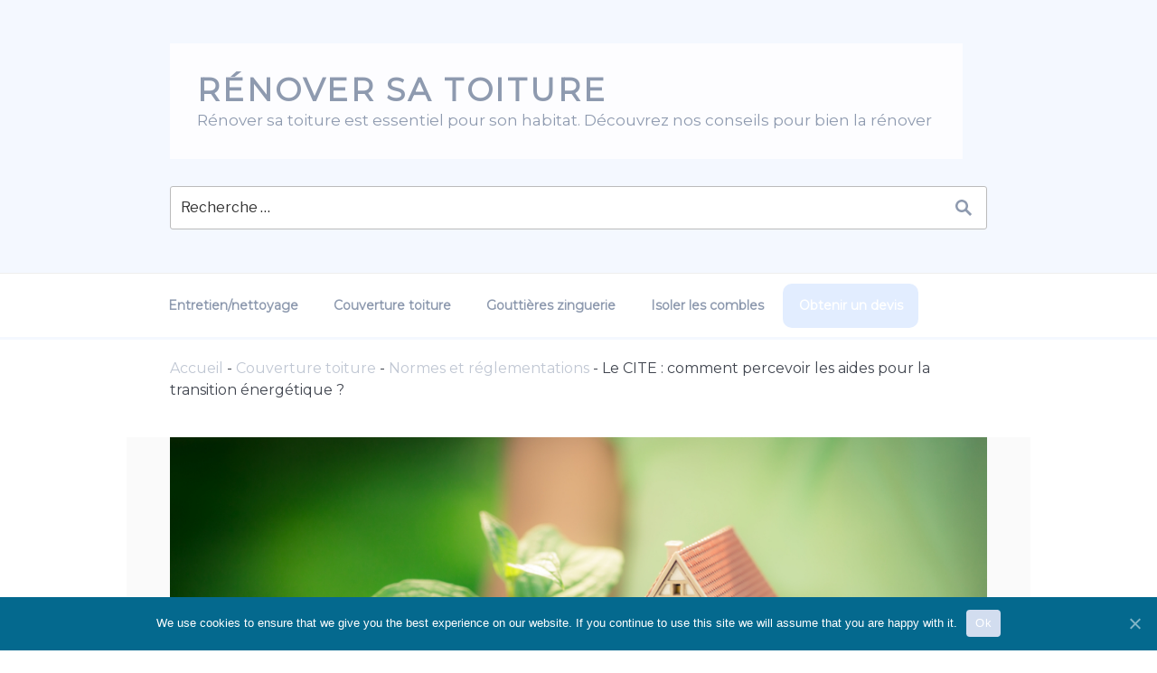

--- FILE ---
content_type: text/html; charset=UTF-8
request_url: https://www.renovationstoiture.com/cite-comment-percevoir-aides-transition-energetique/
body_size: 11647
content:
<!DOCTYPE html>
<html lang="en-US" class="no-js no-svg">
<head>
<meta charset="UTF-8">
<meta name="viewport" content="width=device-width, initial-scale=1">
<link rel="profile" href="https://gmpg.org/xfn/11">

<script>(function(html){html.className = html.className.replace(/\bno-js\b/,'js')})(document.documentElement);</script>
<meta name='robots' content='index, follow, max-image-preview:large, max-snippet:-1, max-video-preview:-1' />

	<!-- This site is optimized with the Yoast SEO plugin v22.8 - https://yoast.com/wordpress/plugins/seo/ -->
	<title>Être éligible au crédit d&#039;impôt pour la transition énergétique</title>
	<meta name="description" content="Les conditions d&#039;obtention et le mode de fonctionnement du crédit d&#039;impôt pour la transition énergétique afin de procéder à une rénovation complète." />
	<link rel="canonical" href="https://www.renovationstoiture.com/cite-comment-percevoir-aides-transition-energetique/" />
	<meta property="og:locale" content="en_US" />
	<meta property="og:type" content="article" />
	<meta property="og:title" content="Être éligible au crédit d&#039;impôt pour la transition énergétique" />
	<meta property="og:description" content="Les conditions d&#039;obtention et le mode de fonctionnement du crédit d&#039;impôt pour la transition énergétique afin de procéder à une rénovation complète." />
	<meta property="og:url" content="https://www.renovationstoiture.com/cite-comment-percevoir-aides-transition-energetique/" />
	<meta property="og:site_name" content="Rénover sa toiture" />
	<meta property="article:published_time" content="2020-05-27T08:08:51+00:00" />
	<meta property="article:modified_time" content="2023-08-21T12:38:59+00:00" />
	<meta property="og:image" content="https://www.renovationstoiture.com/wp-content/uploads/sites/9/2020/05/CITE-transition-écologique-savoir.jpg" />
	<meta property="og:image:width" content="1000" />
	<meta property="og:image:height" content="667" />
	<meta property="og:image:type" content="image/jpeg" />
	<meta name="author" content="pqp" />
	<meta name="twitter:card" content="summary_large_image" />
	<meta name="twitter:label1" content="Written by" />
	<meta name="twitter:data1" content="pqp" />
	<meta name="twitter:label2" content="Est. reading time" />
	<meta name="twitter:data2" content="5 minutes" />
	<script type="application/ld+json" class="yoast-schema-graph">{"@context":"https://schema.org","@graph":[{"@type":"WebPage","@id":"https://www.renovationstoiture.com/cite-comment-percevoir-aides-transition-energetique/","url":"https://www.renovationstoiture.com/cite-comment-percevoir-aides-transition-energetique/","name":"Être éligible au crédit d'impôt pour la transition énergétique","isPartOf":{"@id":"https://www.renovationstoiture.com/#website"},"primaryImageOfPage":{"@id":"https://www.renovationstoiture.com/cite-comment-percevoir-aides-transition-energetique/#primaryimage"},"image":{"@id":"https://www.renovationstoiture.com/cite-comment-percevoir-aides-transition-energetique/#primaryimage"},"thumbnailUrl":"https://www.renovationstoiture.com/wp-content/uploads/sites/9/2020/05/CITE-transition-écologique-savoir.jpg","datePublished":"2020-05-27T08:08:51+00:00","dateModified":"2023-08-21T12:38:59+00:00","author":{"@id":"https://www.renovationstoiture.com/#/schema/person/a262e3b23a52841d111d502f485057ee"},"description":"Les conditions d'obtention et le mode de fonctionnement du crédit d'impôt pour la transition énergétique afin de procéder à une rénovation complète.","breadcrumb":{"@id":"https://www.renovationstoiture.com/cite-comment-percevoir-aides-transition-energetique/#breadcrumb"},"inLanguage":"en-US","potentialAction":[{"@type":"ReadAction","target":["https://www.renovationstoiture.com/cite-comment-percevoir-aides-transition-energetique/"]}]},{"@type":"ImageObject","inLanguage":"en-US","@id":"https://www.renovationstoiture.com/cite-comment-percevoir-aides-transition-energetique/#primaryimage","url":"https://www.renovationstoiture.com/wp-content/uploads/sites/9/2020/05/CITE-transition-écologique-savoir.jpg","contentUrl":"https://www.renovationstoiture.com/wp-content/uploads/sites/9/2020/05/CITE-transition-écologique-savoir.jpg","width":1000,"height":667,"caption":"CITE"},{"@type":"BreadcrumbList","@id":"https://www.renovationstoiture.com/cite-comment-percevoir-aides-transition-energetique/#breadcrumb","itemListElement":[{"@type":"ListItem","position":1,"name":"Accueil","item":"https://www.renovationstoiture.com/"},{"@type":"ListItem","position":2,"name":"Couverture toiture","item":"https://www.renovationstoiture.com/couverture-toiture/"},{"@type":"ListItem","position":3,"name":"Normes et réglementations","item":"https://www.renovationstoiture.com/couverture-toiture/normes-et-reglementations/"},{"@type":"ListItem","position":4,"name":"Le CITE : comment percevoir les aides pour la transition énergétique ?"}]},{"@type":"WebSite","@id":"https://www.renovationstoiture.com/#website","url":"https://www.renovationstoiture.com/","name":"Rénover sa toiture","description":"Rénover sa toiture est essentiel pour son habitat. Découvrez nos conseils pour bien la rénover","potentialAction":[{"@type":"SearchAction","target":{"@type":"EntryPoint","urlTemplate":"https://www.renovationstoiture.com/?s={search_term_string}"},"query-input":"required name=search_term_string"}],"inLanguage":"en-US"},{"@type":"Person","@id":"https://www.renovationstoiture.com/#/schema/person/a262e3b23a52841d111d502f485057ee","name":"pqp","image":{"@type":"ImageObject","inLanguage":"en-US","@id":"https://www.renovationstoiture.com/#/schema/person/image/","url":"https://secure.gravatar.com/avatar/cc8d22d520090f0784781d6dd8f11420?s=96&d=mm&r=g","contentUrl":"https://secure.gravatar.com/avatar/cc8d22d520090f0784781d6dd8f11420?s=96&d=mm&r=g","caption":"pqp"},"sameAs":["https://www.renovationstoiture.com"]}]}</script>
	<!-- / Yoast SEO plugin. -->


<link rel='dns-prefetch' href='//fonts.googleapis.com' />
<link href='https://fonts.gstatic.com' crossorigin rel='preconnect' />
<script type="text/javascript">
/* <![CDATA[ */
window._wpemojiSettings = {"baseUrl":"https:\/\/s.w.org\/images\/core\/emoji\/15.0.3\/72x72\/","ext":".png","svgUrl":"https:\/\/s.w.org\/images\/core\/emoji\/15.0.3\/svg\/","svgExt":".svg","source":{"concatemoji":"https:\/\/www.renovationstoiture.com\/wp-includes\/js\/wp-emoji-release.min.js?ver=6.5.7"}};
/*! This file is auto-generated */
!function(i,n){var o,s,e;function c(e){try{var t={supportTests:e,timestamp:(new Date).valueOf()};sessionStorage.setItem(o,JSON.stringify(t))}catch(e){}}function p(e,t,n){e.clearRect(0,0,e.canvas.width,e.canvas.height),e.fillText(t,0,0);var t=new Uint32Array(e.getImageData(0,0,e.canvas.width,e.canvas.height).data),r=(e.clearRect(0,0,e.canvas.width,e.canvas.height),e.fillText(n,0,0),new Uint32Array(e.getImageData(0,0,e.canvas.width,e.canvas.height).data));return t.every(function(e,t){return e===r[t]})}function u(e,t,n){switch(t){case"flag":return n(e,"\ud83c\udff3\ufe0f\u200d\u26a7\ufe0f","\ud83c\udff3\ufe0f\u200b\u26a7\ufe0f")?!1:!n(e,"\ud83c\uddfa\ud83c\uddf3","\ud83c\uddfa\u200b\ud83c\uddf3")&&!n(e,"\ud83c\udff4\udb40\udc67\udb40\udc62\udb40\udc65\udb40\udc6e\udb40\udc67\udb40\udc7f","\ud83c\udff4\u200b\udb40\udc67\u200b\udb40\udc62\u200b\udb40\udc65\u200b\udb40\udc6e\u200b\udb40\udc67\u200b\udb40\udc7f");case"emoji":return!n(e,"\ud83d\udc26\u200d\u2b1b","\ud83d\udc26\u200b\u2b1b")}return!1}function f(e,t,n){var r="undefined"!=typeof WorkerGlobalScope&&self instanceof WorkerGlobalScope?new OffscreenCanvas(300,150):i.createElement("canvas"),a=r.getContext("2d",{willReadFrequently:!0}),o=(a.textBaseline="top",a.font="600 32px Arial",{});return e.forEach(function(e){o[e]=t(a,e,n)}),o}function t(e){var t=i.createElement("script");t.src=e,t.defer=!0,i.head.appendChild(t)}"undefined"!=typeof Promise&&(o="wpEmojiSettingsSupports",s=["flag","emoji"],n.supports={everything:!0,everythingExceptFlag:!0},e=new Promise(function(e){i.addEventListener("DOMContentLoaded",e,{once:!0})}),new Promise(function(t){var n=function(){try{var e=JSON.parse(sessionStorage.getItem(o));if("object"==typeof e&&"number"==typeof e.timestamp&&(new Date).valueOf()<e.timestamp+604800&&"object"==typeof e.supportTests)return e.supportTests}catch(e){}return null}();if(!n){if("undefined"!=typeof Worker&&"undefined"!=typeof OffscreenCanvas&&"undefined"!=typeof URL&&URL.createObjectURL&&"undefined"!=typeof Blob)try{var e="postMessage("+f.toString()+"("+[JSON.stringify(s),u.toString(),p.toString()].join(",")+"));",r=new Blob([e],{type:"text/javascript"}),a=new Worker(URL.createObjectURL(r),{name:"wpTestEmojiSupports"});return void(a.onmessage=function(e){c(n=e.data),a.terminate(),t(n)})}catch(e){}c(n=f(s,u,p))}t(n)}).then(function(e){for(var t in e)n.supports[t]=e[t],n.supports.everything=n.supports.everything&&n.supports[t],"flag"!==t&&(n.supports.everythingExceptFlag=n.supports.everythingExceptFlag&&n.supports[t]);n.supports.everythingExceptFlag=n.supports.everythingExceptFlag&&!n.supports.flag,n.DOMReady=!1,n.readyCallback=function(){n.DOMReady=!0}}).then(function(){return e}).then(function(){var e;n.supports.everything||(n.readyCallback(),(e=n.source||{}).concatemoji?t(e.concatemoji):e.wpemoji&&e.twemoji&&(t(e.twemoji),t(e.wpemoji)))}))}((window,document),window._wpemojiSettings);
/* ]]> */
</script>
<style id='wp-emoji-styles-inline-css' type='text/css'>

	img.wp-smiley, img.emoji {
		display: inline !important;
		border: none !important;
		box-shadow: none !important;
		height: 1em !important;
		width: 1em !important;
		margin: 0 0.07em !important;
		vertical-align: -0.1em !important;
		background: none !important;
		padding: 0 !important;
	}
</style>
<link rel='stylesheet' href='https://www.renovationstoiture.com/wp-includes/css/dist/block-library/style.min.css?ver=6.5.7' type='text/css' media='all' />
<style id='wp-block-library-theme-inline-css' type='text/css'>
.wp-block-audio figcaption{color:#555;font-size:13px;text-align:center}.is-dark-theme .wp-block-audio figcaption{color:#ffffffa6}.wp-block-audio{margin:0 0 1em}.wp-block-code{border:1px solid #ccc;border-radius:4px;font-family:Menlo,Consolas,monaco,monospace;padding:.8em 1em}.wp-block-embed figcaption{color:#555;font-size:13px;text-align:center}.is-dark-theme .wp-block-embed figcaption{color:#ffffffa6}.wp-block-embed{margin:0 0 1em}.blocks-gallery-caption{color:#555;font-size:13px;text-align:center}.is-dark-theme .blocks-gallery-caption{color:#ffffffa6}.wp-block-image figcaption{color:#555;font-size:13px;text-align:center}.is-dark-theme .wp-block-image figcaption{color:#ffffffa6}.wp-block-image{margin:0 0 1em}.wp-block-pullquote{border-bottom:4px solid;border-top:4px solid;color:currentColor;margin-bottom:1.75em}.wp-block-pullquote cite,.wp-block-pullquote footer,.wp-block-pullquote__citation{color:currentColor;font-size:.8125em;font-style:normal;text-transform:uppercase}.wp-block-quote{border-left:.25em solid;margin:0 0 1.75em;padding-left:1em}.wp-block-quote cite,.wp-block-quote footer{color:currentColor;font-size:.8125em;font-style:normal;position:relative}.wp-block-quote.has-text-align-right{border-left:none;border-right:.25em solid;padding-left:0;padding-right:1em}.wp-block-quote.has-text-align-center{border:none;padding-left:0}.wp-block-quote.is-large,.wp-block-quote.is-style-large,.wp-block-quote.is-style-plain{border:none}.wp-block-search .wp-block-search__label{font-weight:700}.wp-block-search__button{border:1px solid #ccc;padding:.375em .625em}:where(.wp-block-group.has-background){padding:1.25em 2.375em}.wp-block-separator.has-css-opacity{opacity:.4}.wp-block-separator{border:none;border-bottom:2px solid;margin-left:auto;margin-right:auto}.wp-block-separator.has-alpha-channel-opacity{opacity:1}.wp-block-separator:not(.is-style-wide):not(.is-style-dots){width:100px}.wp-block-separator.has-background:not(.is-style-dots){border-bottom:none;height:1px}.wp-block-separator.has-background:not(.is-style-wide):not(.is-style-dots){height:2px}.wp-block-table{margin:0 0 1em}.wp-block-table td,.wp-block-table th{word-break:normal}.wp-block-table figcaption{color:#555;font-size:13px;text-align:center}.is-dark-theme .wp-block-table figcaption{color:#ffffffa6}.wp-block-video figcaption{color:#555;font-size:13px;text-align:center}.is-dark-theme .wp-block-video figcaption{color:#ffffffa6}.wp-block-video{margin:0 0 1em}.wp-block-template-part.has-background{margin-bottom:0;margin-top:0;padding:1.25em 2.375em}
</style>
<style id='classic-theme-styles-inline-css' type='text/css'>
/*! This file is auto-generated */
.wp-block-button__link{color:#fff;background-color:#32373c;border-radius:9999px;box-shadow:none;text-decoration:none;padding:calc(.667em + 2px) calc(1.333em + 2px);font-size:1.125em}.wp-block-file__button{background:#32373c;color:#fff;text-decoration:none}
</style>
<style id='global-styles-inline-css' type='text/css'>
body{--wp--preset--color--black: #000000;--wp--preset--color--cyan-bluish-gray: #abb8c3;--wp--preset--color--white: #ffffff;--wp--preset--color--pale-pink: #f78da7;--wp--preset--color--vivid-red: #cf2e2e;--wp--preset--color--luminous-vivid-orange: #ff6900;--wp--preset--color--luminous-vivid-amber: #fcb900;--wp--preset--color--light-green-cyan: #7bdcb5;--wp--preset--color--vivid-green-cyan: #00d084;--wp--preset--color--pale-cyan-blue: #8ed1fc;--wp--preset--color--vivid-cyan-blue: #0693e3;--wp--preset--color--vivid-purple: #9b51e0;--wp--preset--gradient--vivid-cyan-blue-to-vivid-purple: linear-gradient(135deg,rgba(6,147,227,1) 0%,rgb(155,81,224) 100%);--wp--preset--gradient--light-green-cyan-to-vivid-green-cyan: linear-gradient(135deg,rgb(122,220,180) 0%,rgb(0,208,130) 100%);--wp--preset--gradient--luminous-vivid-amber-to-luminous-vivid-orange: linear-gradient(135deg,rgba(252,185,0,1) 0%,rgba(255,105,0,1) 100%);--wp--preset--gradient--luminous-vivid-orange-to-vivid-red: linear-gradient(135deg,rgba(255,105,0,1) 0%,rgb(207,46,46) 100%);--wp--preset--gradient--very-light-gray-to-cyan-bluish-gray: linear-gradient(135deg,rgb(238,238,238) 0%,rgb(169,184,195) 100%);--wp--preset--gradient--cool-to-warm-spectrum: linear-gradient(135deg,rgb(74,234,220) 0%,rgb(151,120,209) 20%,rgb(207,42,186) 40%,rgb(238,44,130) 60%,rgb(251,105,98) 80%,rgb(254,248,76) 100%);--wp--preset--gradient--blush-light-purple: linear-gradient(135deg,rgb(255,206,236) 0%,rgb(152,150,240) 100%);--wp--preset--gradient--blush-bordeaux: linear-gradient(135deg,rgb(254,205,165) 0%,rgb(254,45,45) 50%,rgb(107,0,62) 100%);--wp--preset--gradient--luminous-dusk: linear-gradient(135deg,rgb(255,203,112) 0%,rgb(199,81,192) 50%,rgb(65,88,208) 100%);--wp--preset--gradient--pale-ocean: linear-gradient(135deg,rgb(255,245,203) 0%,rgb(182,227,212) 50%,rgb(51,167,181) 100%);--wp--preset--gradient--electric-grass: linear-gradient(135deg,rgb(202,248,128) 0%,rgb(113,206,126) 100%);--wp--preset--gradient--midnight: linear-gradient(135deg,rgb(2,3,129) 0%,rgb(40,116,252) 100%);--wp--preset--font-size--small: 13px;--wp--preset--font-size--medium: 20px;--wp--preset--font-size--large: 36px;--wp--preset--font-size--x-large: 42px;--wp--preset--spacing--20: 0.44rem;--wp--preset--spacing--30: 0.67rem;--wp--preset--spacing--40: 1rem;--wp--preset--spacing--50: 1.5rem;--wp--preset--spacing--60: 2.25rem;--wp--preset--spacing--70: 3.38rem;--wp--preset--spacing--80: 5.06rem;--wp--preset--shadow--natural: 6px 6px 9px rgba(0, 0, 0, 0.2);--wp--preset--shadow--deep: 12px 12px 50px rgba(0, 0, 0, 0.4);--wp--preset--shadow--sharp: 6px 6px 0px rgba(0, 0, 0, 0.2);--wp--preset--shadow--outlined: 6px 6px 0px -3px rgba(255, 255, 255, 1), 6px 6px rgba(0, 0, 0, 1);--wp--preset--shadow--crisp: 6px 6px 0px rgba(0, 0, 0, 1);}:where(.is-layout-flex){gap: 0.5em;}:where(.is-layout-grid){gap: 0.5em;}body .is-layout-flex{display: flex;}body .is-layout-flex{flex-wrap: wrap;align-items: center;}body .is-layout-flex > *{margin: 0;}body .is-layout-grid{display: grid;}body .is-layout-grid > *{margin: 0;}:where(.wp-block-columns.is-layout-flex){gap: 2em;}:where(.wp-block-columns.is-layout-grid){gap: 2em;}:where(.wp-block-post-template.is-layout-flex){gap: 1.25em;}:where(.wp-block-post-template.is-layout-grid){gap: 1.25em;}.has-black-color{color: var(--wp--preset--color--black) !important;}.has-cyan-bluish-gray-color{color: var(--wp--preset--color--cyan-bluish-gray) !important;}.has-white-color{color: var(--wp--preset--color--white) !important;}.has-pale-pink-color{color: var(--wp--preset--color--pale-pink) !important;}.has-vivid-red-color{color: var(--wp--preset--color--vivid-red) !important;}.has-luminous-vivid-orange-color{color: var(--wp--preset--color--luminous-vivid-orange) !important;}.has-luminous-vivid-amber-color{color: var(--wp--preset--color--luminous-vivid-amber) !important;}.has-light-green-cyan-color{color: var(--wp--preset--color--light-green-cyan) !important;}.has-vivid-green-cyan-color{color: var(--wp--preset--color--vivid-green-cyan) !important;}.has-pale-cyan-blue-color{color: var(--wp--preset--color--pale-cyan-blue) !important;}.has-vivid-cyan-blue-color{color: var(--wp--preset--color--vivid-cyan-blue) !important;}.has-vivid-purple-color{color: var(--wp--preset--color--vivid-purple) !important;}.has-black-background-color{background-color: var(--wp--preset--color--black) !important;}.has-cyan-bluish-gray-background-color{background-color: var(--wp--preset--color--cyan-bluish-gray) !important;}.has-white-background-color{background-color: var(--wp--preset--color--white) !important;}.has-pale-pink-background-color{background-color: var(--wp--preset--color--pale-pink) !important;}.has-vivid-red-background-color{background-color: var(--wp--preset--color--vivid-red) !important;}.has-luminous-vivid-orange-background-color{background-color: var(--wp--preset--color--luminous-vivid-orange) !important;}.has-luminous-vivid-amber-background-color{background-color: var(--wp--preset--color--luminous-vivid-amber) !important;}.has-light-green-cyan-background-color{background-color: var(--wp--preset--color--light-green-cyan) !important;}.has-vivid-green-cyan-background-color{background-color: var(--wp--preset--color--vivid-green-cyan) !important;}.has-pale-cyan-blue-background-color{background-color: var(--wp--preset--color--pale-cyan-blue) !important;}.has-vivid-cyan-blue-background-color{background-color: var(--wp--preset--color--vivid-cyan-blue) !important;}.has-vivid-purple-background-color{background-color: var(--wp--preset--color--vivid-purple) !important;}.has-black-border-color{border-color: var(--wp--preset--color--black) !important;}.has-cyan-bluish-gray-border-color{border-color: var(--wp--preset--color--cyan-bluish-gray) !important;}.has-white-border-color{border-color: var(--wp--preset--color--white) !important;}.has-pale-pink-border-color{border-color: var(--wp--preset--color--pale-pink) !important;}.has-vivid-red-border-color{border-color: var(--wp--preset--color--vivid-red) !important;}.has-luminous-vivid-orange-border-color{border-color: var(--wp--preset--color--luminous-vivid-orange) !important;}.has-luminous-vivid-amber-border-color{border-color: var(--wp--preset--color--luminous-vivid-amber) !important;}.has-light-green-cyan-border-color{border-color: var(--wp--preset--color--light-green-cyan) !important;}.has-vivid-green-cyan-border-color{border-color: var(--wp--preset--color--vivid-green-cyan) !important;}.has-pale-cyan-blue-border-color{border-color: var(--wp--preset--color--pale-cyan-blue) !important;}.has-vivid-cyan-blue-border-color{border-color: var(--wp--preset--color--vivid-cyan-blue) !important;}.has-vivid-purple-border-color{border-color: var(--wp--preset--color--vivid-purple) !important;}.has-vivid-cyan-blue-to-vivid-purple-gradient-background{background: var(--wp--preset--gradient--vivid-cyan-blue-to-vivid-purple) !important;}.has-light-green-cyan-to-vivid-green-cyan-gradient-background{background: var(--wp--preset--gradient--light-green-cyan-to-vivid-green-cyan) !important;}.has-luminous-vivid-amber-to-luminous-vivid-orange-gradient-background{background: var(--wp--preset--gradient--luminous-vivid-amber-to-luminous-vivid-orange) !important;}.has-luminous-vivid-orange-to-vivid-red-gradient-background{background: var(--wp--preset--gradient--luminous-vivid-orange-to-vivid-red) !important;}.has-very-light-gray-to-cyan-bluish-gray-gradient-background{background: var(--wp--preset--gradient--very-light-gray-to-cyan-bluish-gray) !important;}.has-cool-to-warm-spectrum-gradient-background{background: var(--wp--preset--gradient--cool-to-warm-spectrum) !important;}.has-blush-light-purple-gradient-background{background: var(--wp--preset--gradient--blush-light-purple) !important;}.has-blush-bordeaux-gradient-background{background: var(--wp--preset--gradient--blush-bordeaux) !important;}.has-luminous-dusk-gradient-background{background: var(--wp--preset--gradient--luminous-dusk) !important;}.has-pale-ocean-gradient-background{background: var(--wp--preset--gradient--pale-ocean) !important;}.has-electric-grass-gradient-background{background: var(--wp--preset--gradient--electric-grass) !important;}.has-midnight-gradient-background{background: var(--wp--preset--gradient--midnight) !important;}.has-small-font-size{font-size: var(--wp--preset--font-size--small) !important;}.has-medium-font-size{font-size: var(--wp--preset--font-size--medium) !important;}.has-large-font-size{font-size: var(--wp--preset--font-size--large) !important;}.has-x-large-font-size{font-size: var(--wp--preset--font-size--x-large) !important;}
.wp-block-navigation a:where(:not(.wp-element-button)){color: inherit;}
:where(.wp-block-post-template.is-layout-flex){gap: 1.25em;}:where(.wp-block-post-template.is-layout-grid){gap: 1.25em;}
:where(.wp-block-columns.is-layout-flex){gap: 2em;}:where(.wp-block-columns.is-layout-grid){gap: 2em;}
.wp-block-pullquote{font-size: 1.5em;line-height: 1.6;}
</style>
<link rel='stylesheet' href='https://www.renovationstoiture.com/wp-content/plugins/cookie-notice/css/front.min.css?ver=6.5.7' type='text/css' media='all' />
<link rel='stylesheet' href='https://fonts.googleapis.com/css?family=Libre+Franklin%3A300%2C300i%2C400%2C400i%2C600%2C600i%2C800%2C800i&#038;subset=latin%2Clatin-ext' type='text/css' media='all' />
<link rel='stylesheet' href='https://www.renovationstoiture.com/wp-content/themes/pojafu/style.css?ver=88c088e9613a5da9e4c100d9e003a176' type='text/css' media='all' />
<link rel='stylesheet' href='https://www.renovationstoiture.com/wp-content/themes/ElPablo/assets/css/blocks.css?ver=1.1' type='text/css' media='all' />
<!--[if lt IE 9]>
<link rel='stylesheet' href='https://www.renovationstoiture.com/wp-content/themes/ElPablo/assets/css/ie8.css?ver=1.0' type='text/css' media='all' />
<![endif]-->
<link rel='stylesheet' href='https://www.renovationstoiture.com/wp-content/themes/pojafu/style-109.css?ver=1724338311' type='text/css' media='all' />
<script type="text/javascript" id="cookie-notice-front-js-extra">
/* <![CDATA[ */
var cnArgs = {"ajaxUrl":"https:\/\/www.renovationstoiture.com\/wp-admin\/admin-ajax.php","nonce":"39a852ff35","hideEffect":"fade","position":"bottom","onScroll":"0","onScrollOffset":"100","onClick":"0","cookieName":"cookie_notice_accepted","cookieTime":"2592000","cookieTimeRejected":"2592000","cookiePath":"\/","cookieDomain":"","redirection":"0","cache":"0","refuse":"0","revokeCookies":"0","revokeCookiesOpt":"automatic","secure":"1","coronabarActive":"0"};
/* ]]> */
</script>
<script type="text/javascript" src="https://www.renovationstoiture.com/wp-content/plugins/cookie-notice/js/front.min.js?ver=1.3.2" id="cookie-notice-front-js"></script>
<!--[if lt IE 9]>
<script type="text/javascript" src="https://www.renovationstoiture.com/wp-content/themes/ElPablo/assets/js/html5.js?ver=3.7.3" id="html5-js"></script>
<![endif]-->
<script type="text/javascript" src="https://www.renovationstoiture.com/wp-includes/js/jquery/jquery.min.js?ver=3.7.1" id="jquery-core-js"></script>
<script type="text/javascript" src="https://www.renovationstoiture.com/wp-includes/js/jquery/jquery-migrate.min.js?ver=3.4.1" id="jquery-migrate-js"></script>
<link rel="https://api.w.org/" href="https://www.renovationstoiture.com/wp-json/" /><link rel="alternate" type="application/json" href="https://www.renovationstoiture.com/wp-json/wp/v2/posts/24" /><link rel="EditURI" type="application/rsd+xml" title="RSD" href="https://www.renovationstoiture.com/xmlrpc.php?rsd" />
<meta name="generator" content="WordPress 6.5.7" />
<link rel='shortlink' href='https://www.renovationstoiture.com/?p=24' />
<link rel="alternate" type="application/json+oembed" href="https://www.renovationstoiture.com/wp-json/oembed/1.0/embed?url=https%3A%2F%2Fwww.renovationstoiture.com%2Fcite-comment-percevoir-aides-transition-energetique%2F" />
<link rel="alternate" type="text/xml+oembed" href="https://www.renovationstoiture.com/wp-json/oembed/1.0/embed?url=https%3A%2F%2Fwww.renovationstoiture.com%2Fcite-comment-percevoir-aides-transition-energetique%2F&#038;format=xml" />
<link rel="icon" href="https://www.renovationstoiture.com/favicon.png?091ab3b9e07c8a0412c7fd07342ef311" sizes="32x32" />
<link rel="icon" href="https://www.renovationstoiture.com/favicon.png?091ab3b9e07c8a0412c7fd07342ef311" sizes="192x192" />
<link rel="apple-touch-icon" href="https://www.renovationstoiture.com/favicon.png?091ab3b9e07c8a0412c7fd07342ef311" />
<meta name="msapplication-TileImage" content="https://www.renovationstoiture.com/favicon.png?091ab3b9e07c8a0412c7fd07342ef311" />
<style>.entry-meta {
  display: none !important;
}
</style><script>
var _mtm = _mtm || [];
_mtm.push({
'event' : "mtm-event",
'siteid': '157'
});

</script>

<!-- Matomo Tag Manager -->
<script>
  var _mtm = window._mtm = window._mtm || [];
  _mtm.push({'mtm.startTime': (new Date().getTime()), 'event': 'mtm.Start'});
  (function() {
    var d=document, g=d.createElement('script'), s=d.getElementsByTagName('script')[0];
    g.async=true; g.src='https://www.renovationstoiture.com/?getMContainer'; s.parentNode.insertBefore(g,s);
  })();
</script>
<!-- End Matomo Tag Manager --></head>

<body class="post-template-default single single-post postid-24 single-format-standard wp-embed-responsive cookies-not-set has-sidebar colors-light">
<div id="page" class="site">
	<a class="skip-link screen-reader-text" href="#content">Skip to content</a>

	<header id="masthead" class="site-header" role="banner">

		<div class="custom-header">

		<div class="custom-header-media">
					</div>

	<div class="site-branding">
	<div class="wrap">

		
		<div class="site-branding-text">
							<p class="site-title"><a href="https://www.renovationstoiture.com/" rel="home">Rénover sa toiture</a></p>
			
							<p class="site-description">Rénover sa toiture est essentiel pour son habitat. Découvrez nos conseils pour bien la rénover</p>
					</div><!-- .site-branding-text -->

		
                    <div class="search-form-container ">
                
<form role="search" method="get" class="search-form" action="https://www.renovationstoiture.com/">
	<input type="search" class="search-field" placeholder="Recherche &hellip;" value="" name="s" required="required" />
	<button type="submit" class="search-submit">
        <svg xmlns="http://www.w3.org/2000/svg" width="20" height="20" viewBox="0 0 20 20"><path d="M19 17l-5.15-5.15a7 7 0 1 0-2 2L17 19zM3.5 8A4.5 4.5 0 1 1 8 12.5 4.5 4.5 0 0 1 3.5 8z"/></svg>
    </button>
</form>
            </div>
        
	</div><!-- .wrap -->
</div><!-- .site-branding -->

</div><!-- .custom-header -->

					<div class="navigation-top">
				<div class="wrap">
					<nav id="site-navigation" class="main-navigation" role="navigation" aria-label="Top Menu">
	<button class="menu-toggle" aria-controls="top-menu" aria-expanded="false">
		<svg class="icon icon-bars" aria-hidden="true" role="img"> <use href="#icon-bars" xlink:href="#icon-bars"></use> </svg><svg class="icon icon-close" aria-hidden="true" role="img"> <use href="#icon-close" xlink:href="#icon-close"></use> </svg>Menu	</button>

	<div class="menu-top-container"><ul id="top-menu" class="menu"><li id="menu-item-1003001" class="menu-item menu-item-type- menu-item-object- menu-item-1003001"><a href="https://www.renovationstoiture.com/entretien-nettoyage/">Entretien/nettoyage</a></li>
<li id="menu-item-1002001" class="menu-item menu-item-type- menu-item-object- menu-item-1002001"><a href="https://www.renovationstoiture.com/couverture-toiture/">Couverture toiture</a></li>
<li id="menu-item-1001001" class="menu-item menu-item-type- menu-item-object- menu-item-1001001"><a href="https://www.renovationstoiture.com/gouttieres-zinguerie/">Gouttières zinguerie</a></li>
<li id="menu-item-1000001" class="menu-item menu-item-type- menu-item-object- menu-item-1000001"><a href="https://www.renovationstoiture.com/isoler-les-combles/">Isoler les combles</a></li>
<li class='cta'><a href='https://www.renovationstoiture.com/formulaire-devis-gratuit/'>Obtenir un devis</a></li></ul></div>
	</nav><!-- #site-navigation -->
				</div><!-- .wrap -->
			</div><!-- .navigation-top -->
		
	</header><!-- #masthead -->

    
    <div class="breadcrumbs turner">
        <div class="wrap">
            <span><span><a href="https://www.renovationstoiture.com/">Accueil</a></span> - <span><a href="https://www.renovationstoiture.com/couverture-toiture/">Couverture toiture</a></span> - <span><a href="https://www.renovationstoiture.com/couverture-toiture/normes-et-reglementations/">Normes et réglementations</a></span> - <span class="breadcrumb_last turcotte" aria-current="page">Le CITE : comment percevoir les aides pour la transition énergétique ?</span></span>        </div>
    </div>

    
	<div class="single-featured-image-header"><img width="1000" height="667" src="https://www.renovationstoiture.com/wp-content/uploads/sites/9/2020/05/CITE-transition-écologique-savoir.jpg" class="attachment-elpablo-featured-image size-elpablo-featured-image wp-post-image" alt="CITE" decoding="async" fetchpriority="high" srcset="https://www.renovationstoiture.com/wp-content/uploads/sites/9/2020/05/CITE-transition-écologique-savoir.jpg 1000w, https://www.renovationstoiture.com/wp-content/uploads/sites/9/2020/05/CITE-transition-écologique-savoir-300x200.jpg 300w, https://www.renovationstoiture.com/wp-content/uploads/sites/9/2020/05/CITE-transition-écologique-savoir-768x512.jpg 768w" sizes="100vw" /></div><!-- .single-featured-image-header -->
	<div class="site-content-contain">
		<div id="content" class="site-content">
<div class="wrap">
	<div id="primary" class="content-area">
		<main id="main" class="site-main" role="main">

			
<article id="post-24" class="post-24 post type-post status-publish format-standard has-post-thumbnail hentry category-budget-et-aides-financieres">

		<header class="entry-header">
		<h1 class="entry-title">Le CITE : comment percevoir les aides pour la transition énergétique ?</h1>	</header><!-- .entry-header -->

	
	<div class="entry-content">
		<div id="the_content"><p><em>IMPORTANT : Le Crédit d&#8217;Impôt pour la transition énergétique est définitivement supprimé depuis le 1er janvier 2021. Il est désormais remplacé par le dispositif MaPrimeRénov&#8217;.</em></p>
<p>Dispositif fiscal visant à encourager à réaliser des travaux dans son logement, le <strong>crédit d&#8217;impôt pour la transition énergétique </strong>(CITE) permet l&#8217;amélioration de la performance énergétique. Le montant varie selon le type de travaux réalisés dans le logement. Tout propriétaire qui réalise des travaux d&#8217;amélioration thermique ou énergétique pourra y prétendre. Toutefois, ces aides sont soumises à des <strong>plafonds de ressources</strong>. Ce type d&#8217;aide est cumulable avec d&#8217;autres dispositifs pomme <a href="https://www.renovationstoiture.com/comment-beneficier-eco-pret-taux-zero/">le prêt à taux zéro</a>.</p>
<h2>Comment bénéficier du crédit d&#8217;impôt pour l&#8217;amélioration de la performance énergétique ?</h2>
<p>Plusieurs critères ont été mis en place pour que les travaux prévus soient éligibles au crédit d&#8217;impôt pour la transition énergétique. Pour connaître son droit à cette prime, une vérification de ces points s&#8217;impose.</p>
<h3>Les logements éligibles pour bénéficier d&#8217;une réduction d&#8217;impôts</h3>
<p>La<strong> rénovation énergétique </strong>doit concerner exclusivement la résidence principale. La déclaration de travaux doit également mentionner une adresse en France métropolitaine ou dans les départements outre-mer.<br />
L&#8217;ancienneté du logement a également son importance. La<strong> date de fin de construction </strong>doit être supérieure à deux ans.<br />
Lorsque ces conditions sont remplies, les logements sont considérés comme éligibles et le<strong> montant du CITE </strong>sera calculé.</p>
<h3>Le crédit d&#8217;impôt à la rénovation énergétique soumis à plafond de revenus</h3>
<p>Pour être éligibles à ce crédit d&#8217;impôt, les ménages ne doivent pas dépasser un certain <strong>plafond de ressources</strong>. La demande doit donc être accompagnée de l&#8217;avis d&#8217;impôt sur le revenu de l&#8217;avant-dernière année.<br />
Les revenus sont évalués selon la<strong> composition du foyer</strong>. Le crédit d&#8217;impôt à la transition énergétique n&#8217;est donc pas le même pour une personne seule ou un couple.<br />
Si les revenus sont inférieurs au plafond, les dépenses prévues pour cette transition énergétique seront prises en charge par cette aide. Le<strong> taux d&#8217;imposition</strong> a donc son importance pour faire partie des demandeurs éligibles à ce crédit d&#8217;impôt.</p>
<p>Les personnes dont les revenus ne sont pas considérés comme modestes ne pourront pas profiter du crédit d&#8217;impôt à la transition énergétique.<br />
Par contre, ils peuvent bénéficier de la prime Ma Prime Renov afin d&#8217;améliorer l&#8217;<strong>isolation du logement</strong>. Utile pour remplacer des équipements énergivores, elle favorise également les travaux pour améliorer son habitat.<br />
Grâce au site dédié à cette prime, les travaux de remplacement de matériaux d&#8217;isolation et la mise en place de <strong>nouvelles solutions de chauffage </strong>seront pris en charge totalement ou partiellement.</p>
<h3>Les dépenses en équipements et matériaux donnant droit au CITE</h3>
<p>Une<strong> liste de travaux éligibles</strong> a été mise en place. Les propriétaires peuvent donc s&#8217;y référer avant de demander ces aides :</p>
<ul>
<li><strong>isolation</strong> des parois, dont les murs, les planchers et les toitures ;</li>
<li>remplacement de la chaudière pour un modèle à haute performance globale ;</li>
<li>installation de capteurs solaires ;</li>
<li><strong>remplacement des fenêtres</strong> ;</li>
<li>installation d&#8217;une chaudière à granulés de bois ou de poêles à bois ;</li>
<li>mise en place d&#8217;un <strong>nouveau système de production d&#8217;eau chaude</strong> avec une pompe à chaleur géothermique ou un chauffe-eau.</li>
</ul>
<p>Le <strong>montant du crédit d&#8217;impôt à la transition énergétique</strong> varie donc selon les travaux réalisés.<br />
Un bouquet comprenant l&#8217;<strong>isolation thermique </strong>ou l&#8217;installation d&#8217;une nouvelle<strong> pompe à chaleur</strong> permet donc de bénéficier d&#8217;aides plus conséquentes.<br />
Pour la rénovation d&#8217;une résidence principale, il peut donc être judicieux de<strong> multiplier les travaux</strong>.</p>
<h3>Confier les travaux à une entreprise certifiée RGE</h3>
<p>Les travaux d&#8217;isolation ou d&#8217;installation de nouveaux équipements de chauffage doivent impérativement être réalisés par une <strong>entreprise RGE.</strong> Dans le cas inverse, le crédit d&#8217;impôt à la transition énergétique ne pourra pas être perçu.<br />
Ce choix assure des compétences avancées en matière de <strong>rénovation énergétique</strong>. Spécialiste des énergies renouvelables, elle est en mesure de développer le solaire et un équipement sanitaire qui permet des <strong>économies d&#8217;énergie</strong>.<br />
Un devis émanant d&#8217;une entreprise spécialisée qui possède cette certification est donc obligatoire.</p>
<p>Les factures de cette entreprise RGE sont à conserver afin de pouvoir justifier de la nature de la dépense. Toute évolution de la <strong>performance énergétique ou thermique</strong> permet aux logements d&#8217;être éligibles.<br />
Les factures des équipements comme la chaudière économique ou un <strong>système de production solaire d&#8217;eau chaude </strong>seront à joindre à la demande.<br />
Les dépenses en vue d&#8217;une meilleure<strong> isolation des parois et des fenêtres</strong> sont en général réunies sur une même facture à présenter à l&#8217;administration fiscale.</p>
<h2>Quelle démarche pour financer sa dépense de rénovation avec le CITE ?</h2>
<p>Contrairement aux aides de l&#8217;ANAH ou à la prime pour la rénovation énergétique, la demande est à réaliser <strong>à la fin des travaux</strong>. Les dépenses engagées sont ensuite à indiquer sur la déclaration d&#8217;impôts de l&#8217;année suivante.<br />
L&#8217;administration fiscale traitera la demande et attribuera des crédits d&#8217;impôt lorsque les revenus sont modestes.</p>
<p>En fonction des informations réunies, notamment des ressources annuelles, sur cette déclaration sur le revenu, le <strong>montant de ce crédit d&#8217;impôt à la transition énergétique </strong>sera calculé. Le demandeur recevra un avis mentionnant les aides qui seront perçues pour ces travaux d&#8217;énergie.</p>
<p>Ce crédit d&#8217;impôt a été mis en place pour lutter contre la <strong>précarité énergétique</strong>. Tous les foyers modestes ont donc intérêt à profiter de cette mesure pour améliorer la performance de leur logement.</p>
<div class="h2 related-articles--title">Vous aimerez aussi :</div><div class="archive related-articles related-articles--single"><main id="main-related" class="site-main" role="main">
<article id="post-70" class="post-70 post type-post status-publish format-standard has-post-thumbnail hentry category-budget-et-aides-financieres">

		<header class="entry-header">
		<div class="entry-title"><a href="https://www.renovationstoiture.com/anah-quelles-aides-travaux-renovation-energetique/" rel="bookmark">ANAH : quelles aides pour vos travaux de rénovation énergétique ?</a></div>	</header><!-- .entry-header -->

			<div class="post-thumbnail">
			<div onclick="location.href='https://www.renovationstoiture.com/anah-quelles-aides-travaux-renovation-energetique/'">
				<img width="1000" height="667" src="https://www.renovationstoiture.com/wp-content/uploads/sites/9/2020/05/rénover-travaux-aiders-financières.jpg" class="attachment-small size-small wp-post-image" alt="travaux budget" srcset="https://www.renovationstoiture.com/wp-content/uploads/sites/9/2020/05/rénover-travaux-aiders-financières.jpg 1000w, https://www.renovationstoiture.com/wp-content/uploads/sites/9/2020/05/rénover-travaux-aiders-financières-300x200.jpg 300w, https://www.renovationstoiture.com/wp-content/uploads/sites/9/2020/05/rénover-travaux-aiders-financières-768x512.jpg 768w" sizes="100vw" />			</div>
		</div><!-- .post-thumbnail -->
	
	<div class="entry-content">
		Vous avez un projet de rénovation énergétique ? Découvrez les aides de l'Agence nationale de l'habitat pour le financement vos travaux.


		</div><!-- .entry-content -->

</article><!-- #post-## -->
	
	      


<article id="post-42" class="post-42 post type-post status-publish format-standard has-post-thumbnail hentry category-budget-et-aides-financieres">

		<header class="entry-header">
		<div class="entry-title"><a href="https://www.renovationstoiture.com/comment-beneficier-eco-pret-taux-zero/" rel="bookmark">Comment bénéficier de l&#8217;éco-prêt à taux zéro ?</a></div>	</header><!-- .entry-header -->

			<div class="post-thumbnail">
			<div onclick="location.href='https://www.renovationstoiture.com/comment-beneficier-eco-pret-taux-zero/'">
				<img width="1000" height="667" src="https://www.renovationstoiture.com/wp-content/uploads/sites/9/2020/05/éco-ptz-écologie-verte-maison.jpg" class="attachment-small size-small wp-post-image" alt="éco ptz" srcset="https://www.renovationstoiture.com/wp-content/uploads/sites/9/2020/05/éco-ptz-écologie-verte-maison.jpg 1000w, https://www.renovationstoiture.com/wp-content/uploads/sites/9/2020/05/éco-ptz-écologie-verte-maison-300x200.jpg 300w, https://www.renovationstoiture.com/wp-content/uploads/sites/9/2020/05/éco-ptz-écologie-verte-maison-768x512.jpg 768w" sizes="100vw" />			</div>
		</div><!-- .post-thumbnail -->
	
	<div class="entry-content">
		Découvrez comment faire une demande d'éco-PTZ pour une rénovation énergétique et quelles sont les conditions pour obtenir ce financement&hellip;


		</div><!-- .entry-content -->

</article><!-- #post-## -->
	
	      

</main></div></div>


		</div><!-- .entry-content -->

</article><!-- #post-## -->
	
	      


		</main><!-- #main -->
	</div><!-- #primary -->
	</div><!-- .wrap -->


		</div><!-- #content -->

		<footer id="colophon" class="site-footer" role="contentinfo">
			<div class="wrap">
				<div class="site-info">
        Rénover sa toiture : <a href='https://www.renovationstoiture.com/informations-l/' rel='nofollow'>informations légales</a></div><!-- .site-info -->
			</div><!-- .wrap -->
		</footer><!-- #colophon -->
	</div><!-- .site-content-contain -->
</div><!-- #page -->
<script type="text/javascript" id="elpablo-skip-link-focus-fix-js-extra">
/* <![CDATA[ */
var wp_theme_options = {"quote":"<svg class=\"icon icon-quote-right\" aria-hidden=\"true\" role=\"img\"> <use href=\"#icon-quote-right\" xlink:href=\"#icon-quote-right\"><\/use> <\/svg>","expand":"Expand child menu","collapse":"Collapse child menu","icon":"<svg class=\"icon icon-angle-down\" aria-hidden=\"true\" role=\"img\"> <use href=\"#icon-angle-down\" xlink:href=\"#icon-angle-down\"><\/use> <span class=\"svg-fallback icon-angle-down\"><\/span><\/svg>"};
/* ]]> */
</script>
<script type="text/javascript" src="https://www.renovationstoiture.com/wp-content/themes/ElPablo/assets/js/skip-link-focus-fix.js?ver=1.0" id="elpablo-skip-link-focus-fix-js"></script>
<script type="text/javascript" src="https://www.renovationstoiture.com/wp-content/themes/ElPablo/assets/js/navigation.js?ver=1.0" id="elpablo-navigation-js"></script>
<script type="text/javascript" src="https://www.renovationstoiture.com/wp-content/themes/ElPablo/assets/js/global.js?ver=1587647974" id="elpablo-global-js"></script>
<script type="text/javascript" src="https://www.renovationstoiture.com/wp-content/themes/ElPablo/assets/js/jquery.scrollTo.js?ver=2.1.2" id="jquery-scrollto-js"></script>

		<!-- Cookie Notice plugin v1.3.2 by Digital Factory https://dfactory.eu/ -->
		<div id="cookie-notice" role="banner" class="cookie-notice-hidden cookie-revoke-hidden cn-position-bottom" aria-label="Cookie Notice" style="background-color: rgba(0,0,0,1);"><div class="cookie-notice-container" style="color: #fff;"><span id="cn-notice-text" class="cn-text-container">We use cookies to ensure that we give you the best experience on our website. If you continue to use this site we will assume that you are happy with it.</span><span id="cn-notice-buttons" class="cn-buttons-container"><a href="#" id="cn-accept-cookie" data-cookie-set="accept" class="cn-set-cookie cn-button bootstrap" aria-label="Ok">Ok</a></span><a href="javascript:void(0);" id="cn-close-notice" data-cookie-set="accept" class="cn-close-icon" aria-label="Ok"></a></div>
			
		</div>
		<!-- / Cookie Notice plugin -->
<script defer src="https://static.cloudflareinsights.com/beacon.min.js/vcd15cbe7772f49c399c6a5babf22c1241717689176015" integrity="sha512-ZpsOmlRQV6y907TI0dKBHq9Md29nnaEIPlkf84rnaERnq6zvWvPUqr2ft8M1aS28oN72PdrCzSjY4U6VaAw1EQ==" data-cf-beacon='{"version":"2024.11.0","token":"a62bd1e5e5ca43528cec1eeb7b5dd4e6","r":1,"server_timing":{"name":{"cfCacheStatus":true,"cfEdge":true,"cfExtPri":true,"cfL4":true,"cfOrigin":true,"cfSpeedBrain":true},"location_startswith":null}}' crossorigin="anonymous"></script>
</body>
</html>


--- FILE ---
content_type: text/css;charset=UTF-8
request_url: https://www.renovationstoiture.com/wp-content/themes/pojafu/style-109.css?ver=1724338311
body_size: 1412
content:
@import url('https://fonts.googleapis.com/css?family=Montserrat&display=swap');

.site-header {
    background-color: #F4F8FF !important;
}

.site-branding-text {
    padding: 30px;
	text-align: left;
	background: rgba(255,255,255, 0.8);
	border-bottom-style: none;
    border-bottom-width: 4px;
	border-bottom-color: #D2DDEF !important;
}
@media screen and (min-width: 48em) {
	.site-branding-text {
		width: 97% !important;
		float: left;
	}
}

.page-header .taxonomy-description,
.widget .widget-content
{
	border-top-style: solid;
    border-top-width: 1px;
	border-top-color: #D2DDEF !important;
	padding-top: 10px;
	margin-top: 12px;
}
.page-header .taxonomy-description h2 {
	padding-top: 12px;
}

.site-title,
.site-title a {
    color: #8E9AAF !important;
    font-size: 35px;
}
.site-content {
    padding-top: 53px;
}
.site-description {
    color: #8E9AAF !important;
    font-size: 17px;
}
.site-footer {
    background-color: #D2DDEF !important;
    color: #F4F8FF !important;
    border-top: 1px solid #E2EDFF !important;
}

body,
button,
input,
select,
textarea {
    font-family: 'Montserrat', sans-serif;
    color: #40454F !important;
}

label {
    color: #40454F !important;
}

h1.entry-title, .h1 {
    color: #40454F !important;
    font-size: 26px !important;
}

h2, .h2,
.home.blog .entry-title {
    color: #8E9AAF !important;
}

.navigation-top {
    border-bottom-style: solid;
    border-bottom-width: 3px !important;
    border-bottom-color: #F4F8FF !important;
}
.navigation-top a {
    color: #8E9AAF !important;
    font-size: 14px !important;
}
.main-navigation a:hover {
    color: #C0C7D3 !important;
}

a {
    color: #C0C7D3 !important;
    text-decoration: none;
}
a:hover,
a:active {
    color: #8E9AAF !important;
    outline: 0;
}

.entry-content h2 {
    font-size: 23px !important;
}
.entry-content p {
	font-size: 17px;
	text-align: justify;
}

.entry-content a:focus,
.entry-content a:hover,
.entry-summary a:focus,
.entry-summary a:hover,
.comment-content a:focus,
.comment-content a:hover,
.widget a:focus,
.widget a:hover,
.site-footer .widget-area a:focus,
.site-footer .widget-area a:hover,
.posts-navigation a:focus,
.posts-navigation a:hover,
.comment-metadata a:focus,
.comment-metadata a:hover,
.comment-metadata a.comment-edit-link:focus,
.comment-metadata a.comment-edit-link:hover,
.comment-reply-link:focus,
.comment-reply-link:hover,
.widget_authors a:focus strong,
.widget_authors a:hover strong,
.entry-title a:focus,
.entry-title a:hover,
.entry-meta a:focus,
.entry-meta a:hover,
.page-links a:focus .page-number,
.page-links a:hover .page-number,
.entry-footer a:focus,
.entry-footer a:hover,
.entry-footer .cat-links a:focus,
.entry-footer .cat-links a:hover,
.entry-footer .tags-links a:focus,
.entry-footer .tags-links a:hover,
.post-navigation a:focus,
.post-navigation a:hover,
.comments-pagination a:not(.prev):not(.next):focus,
.comments-pagination a:not(.prev):not(.next):hover,
.logged-in-as a:focus,
.logged-in-as a:hover,
a:focus .nav-title,
a:hover .nav-title,
.edit-link a:focus,
.edit-link a:hover,
.site-info a:focus,
.site-info a:hover,
.widget .widget-title a:focus,
.widget .widget-title a:hover {
	color: #8E9AAF !important;
    -webkit-box-shadow: inset 0 0 0 rgba(0, 0, 0, 0), 0 1px 0 rgba(0, 0, 0, 1) !important;
    box-shadow: inset 0 0 0 rgba(0, 0, 0, 0), 0 1px 0 rgba(0, 0, 0, 1) !important;
}

.widget ul li a,
.widget ul li a:focus,
.widget ul li a:hover {
	color: #8E9AAF !important;
	box-shadow: none !important;
	-webkit-box-shadow: none !important;
}

.category .page-header,
.sidebar-column .widget {
	border-bottom-style: none;
	border-bottom-width: 1px !important;
	border-bottom-color: #E2EDFF !important;
	padding: 20px;
	background-color: #F4F8FF;
	margin-bottom: 18px;
}
.category .page-header .page-title,
.sidebar-column .widget-title {
	margin-bottom: 0;
	font-size: 17px !important;
	color: #8E9AAF;
}

.category .entry-header {
	min-height: 70px;
}

.related-articles .entry-header .entry-title,
.category .entry-header .entry-title
{
	font-size: 16px !important;
	font-weight: normal;
}

.related-articles .entry-header .entry-title a,
.category .entry-header .entry-title a
{
	color: #8E9AAF !important;
    -webkit-box-shadow: none !important;
    box-shadow: none !important;
}

.related-articles .entry-header .entry-title a:hover,
.category .entry-header .entry-title a:hover
{
	color: #C0C7D3 !important;
}

.category .entry-content {
	color: #40454F !important;
	text-align: left;
    margin-bottom: 16px !important;
}
.category .post-thumbnail img {
	height: 230px;
}

@media screen and (min-width: 48em) {
	.blog .site-main > article,
	.archive .site-main > article,
	.search .site-main > article {
		padding-bottom: 0em;
	    width: 30%;
		margin: 1.5%;
		margin-bottom: 30px !important;
	}
}

.category .seeMore {
	background-color: #D2DDEF !important;
	color: white !important;
	border-radius: 1px;
	clear: both;
}

.search-submit svg path {
	fill: #8E9AAF !important;
	transition: fill 100ms;
}
.search-submit:active svg path {
	color: #C0C7D3 !important;/
}

.single #main > .entry-header {
	min-height: inherit !important;
	margin-bottom: 39px !important;
}
.single h1.entry-title {
	font-size: 28px;
	color: #8E9AAF !important;
}

.single .single-featured-image-header {
	margin-top: 20px;
	padding-right: 2;
    padding-left: 1;	
}
.single .entry-content h2 {
	font-size: 20px !important;
}
.single .entry-content ul {
	list-style-position: inside;
}

.single .entry-content a {
	box-shadow: none !important;
}
.entry-content p a,
.entry-content ul a,
.article_a_la_une.home-text a {
	text-decoration: underline;
}

.article_a_la_une p {
	text-align: justify;
}

.post .related-articles--title {
	font-weight: bold !important;
	font-size: 22px !important;
	color: #8E9AAF !important;
	border-bottom-style: solid;
	border-bottom-width: 0px !important;
	border-bottom-color: #E2EDFF !important;
	padding-bottom: 7px !important;
}
.post .related-articles--single {
	padding: 13px;
	border-style: none;
	border-width: 1px !important;
	border-color: #E2EDFF !important;
	background-color: #F4F8FF;
}

.pagination {
	color: #D2DDEF;
}
.pagination .page-numbers  {
	background: #D2DDEF;
	color: #fff !important;
}
.pagination .page-numbers:hover  {
	background: #E2EDFF;
}
.pagination .page-numbers.current, .pagination .page-numbers.dots  {
	background: transparent !important;
	color: #E2EDFF !important;
}

#cookie-notice {
	background-color: #04698e !important;
}
#cookie-notice .cookie-notice-container {
	padding: 14px;
}
#cookie-notice .cookie-notice-container .cn-button {
	background-image: none;
	background-color: #D2DDEF !important;
	border-radius: 4px;
	color: white !important;
} 
#cookie-notice .cookie-notice-container .cn-button:hover {
	background-color: #E2EDFF !important;
}
#cookie-notice .cookie-notice-container .cn-button.bootstrap:hover {
	background-image: none;
	background-color: #E2EDFF !important;
}

ul.child-categories a {
	background-color: #F4F8FF;
	color: #8E9AAF;
	border-bottom-width: 5px !important;
}
ul.child-categories a:hover {
	background-color: #E2EDFF !important;
}

.cta {
	background-color: #E2EDFF !important;
	border-radius: 10px;

}
.cta a {
	color: white !important;;
}